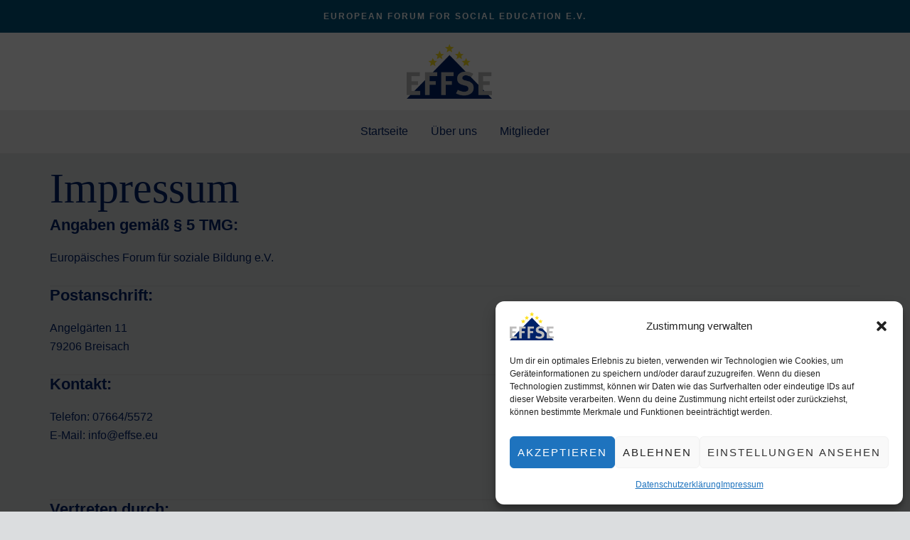

--- FILE ---
content_type: text/css
request_url: https://effse.eu/wp-content/uploads/elementor/css/post-141.css?ver=1746946454
body_size: 17
content:
.elementor-141 .elementor-element.elementor-element-0203be8{--display:flex;}.elementor-141 .elementor-element.elementor-element-747e485{color:var( --e-global-color-astglobalcolor2 );}